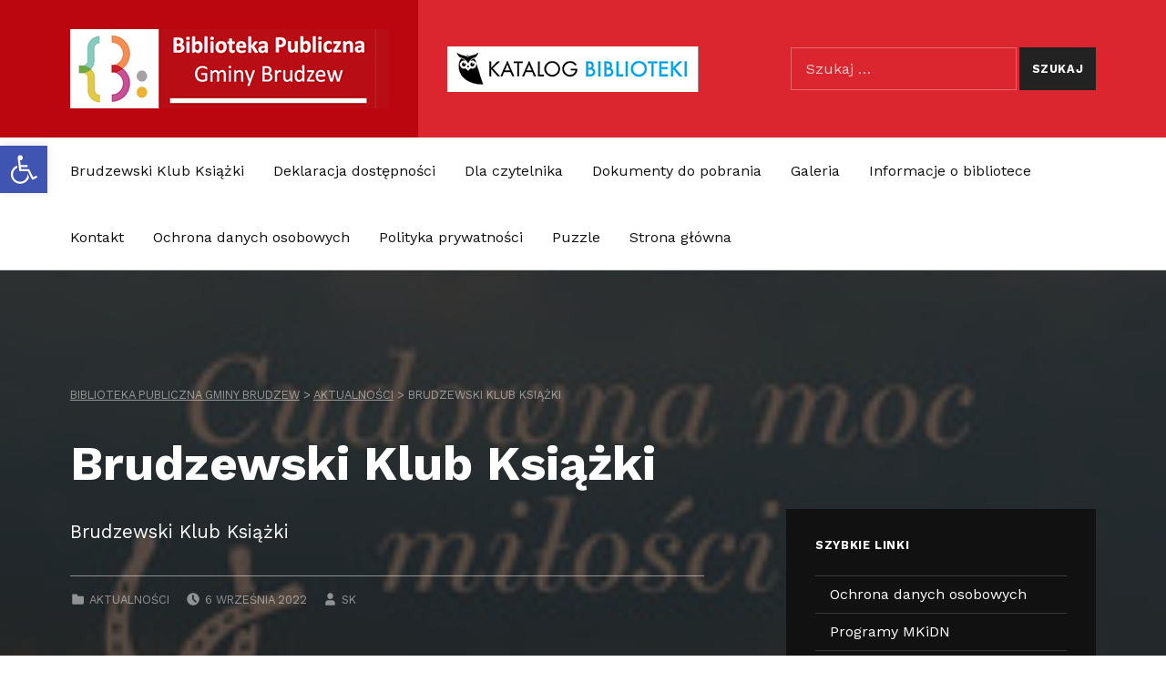

--- FILE ---
content_type: text/html; charset=UTF-8
request_url: https://biblioteka.brudzew.pl/brudzewski-klub-ksiazki-6/
body_size: 12625
content:
<!DOCTYPE html>
<html lang="pl-PL">


<head>
<!-- Global site tag (gtag.js) - Google Analytics -->
<script async src="https://www.googletagmanager.com/gtag/js?id=G-L6X6MLD7EC"></script>
<script>
  window.dataLayer = window.dataLayer || [];
  function gtag(){dataLayer.push(arguments);}
  gtag('js', new Date());

  gtag('config', 'G-L6X6MLD7EC');
</script>
<meta charset="UTF-8">
<title>Brudzewski Klub Książki &#8211; Biblioteka Publiczna Gminy Brudzew</title>
<meta name='robots' content='max-image-preview:large' />
	<style>img:is([sizes="auto" i], [sizes^="auto," i]) { contain-intrinsic-size: 3000px 1500px }</style>
	
<meta name="viewport" content="width=device-width, initial-scale=1">
<link rel="profile" href="https://gmpg.org/xfn/11">
<link rel='dns-prefetch' href='//fonts.googleapis.com' />
<link href='https://fonts.gstatic.com' crossorigin rel='preconnect' />
<link rel="alternate" type="application/rss+xml" title="Biblioteka Publiczna Gminy Brudzew &raquo; Kanał z wpisami" href="https://biblioteka.brudzew.pl/feed/" />
<script type="text/javascript">
/* <![CDATA[ */
window._wpemojiSettings = {"baseUrl":"https:\/\/s.w.org\/images\/core\/emoji\/15.0.3\/72x72\/","ext":".png","svgUrl":"https:\/\/s.w.org\/images\/core\/emoji\/15.0.3\/svg\/","svgExt":".svg","source":{"concatemoji":"https:\/\/biblioteka.brudzew.pl\/wp-includes\/js\/wp-emoji-release.min.js?ver=b3dbe091ce3c85387ae292a33ce6821e"}};
/*! This file is auto-generated */
!function(i,n){var o,s,e;function c(e){try{var t={supportTests:e,timestamp:(new Date).valueOf()};sessionStorage.setItem(o,JSON.stringify(t))}catch(e){}}function p(e,t,n){e.clearRect(0,0,e.canvas.width,e.canvas.height),e.fillText(t,0,0);var t=new Uint32Array(e.getImageData(0,0,e.canvas.width,e.canvas.height).data),r=(e.clearRect(0,0,e.canvas.width,e.canvas.height),e.fillText(n,0,0),new Uint32Array(e.getImageData(0,0,e.canvas.width,e.canvas.height).data));return t.every(function(e,t){return e===r[t]})}function u(e,t,n){switch(t){case"flag":return n(e,"\ud83c\udff3\ufe0f\u200d\u26a7\ufe0f","\ud83c\udff3\ufe0f\u200b\u26a7\ufe0f")?!1:!n(e,"\ud83c\uddfa\ud83c\uddf3","\ud83c\uddfa\u200b\ud83c\uddf3")&&!n(e,"\ud83c\udff4\udb40\udc67\udb40\udc62\udb40\udc65\udb40\udc6e\udb40\udc67\udb40\udc7f","\ud83c\udff4\u200b\udb40\udc67\u200b\udb40\udc62\u200b\udb40\udc65\u200b\udb40\udc6e\u200b\udb40\udc67\u200b\udb40\udc7f");case"emoji":return!n(e,"\ud83d\udc26\u200d\u2b1b","\ud83d\udc26\u200b\u2b1b")}return!1}function f(e,t,n){var r="undefined"!=typeof WorkerGlobalScope&&self instanceof WorkerGlobalScope?new OffscreenCanvas(300,150):i.createElement("canvas"),a=r.getContext("2d",{willReadFrequently:!0}),o=(a.textBaseline="top",a.font="600 32px Arial",{});return e.forEach(function(e){o[e]=t(a,e,n)}),o}function t(e){var t=i.createElement("script");t.src=e,t.defer=!0,i.head.appendChild(t)}"undefined"!=typeof Promise&&(o="wpEmojiSettingsSupports",s=["flag","emoji"],n.supports={everything:!0,everythingExceptFlag:!0},e=new Promise(function(e){i.addEventListener("DOMContentLoaded",e,{once:!0})}),new Promise(function(t){var n=function(){try{var e=JSON.parse(sessionStorage.getItem(o));if("object"==typeof e&&"number"==typeof e.timestamp&&(new Date).valueOf()<e.timestamp+604800&&"object"==typeof e.supportTests)return e.supportTests}catch(e){}return null}();if(!n){if("undefined"!=typeof Worker&&"undefined"!=typeof OffscreenCanvas&&"undefined"!=typeof URL&&URL.createObjectURL&&"undefined"!=typeof Blob)try{var e="postMessage("+f.toString()+"("+[JSON.stringify(s),u.toString(),p.toString()].join(",")+"));",r=new Blob([e],{type:"text/javascript"}),a=new Worker(URL.createObjectURL(r),{name:"wpTestEmojiSupports"});return void(a.onmessage=function(e){c(n=e.data),a.terminate(),t(n)})}catch(e){}c(n=f(s,u,p))}t(n)}).then(function(e){for(var t in e)n.supports[t]=e[t],n.supports.everything=n.supports.everything&&n.supports[t],"flag"!==t&&(n.supports.everythingExceptFlag=n.supports.everythingExceptFlag&&n.supports[t]);n.supports.everythingExceptFlag=n.supports.everythingExceptFlag&&!n.supports.flag,n.DOMReady=!1,n.readyCallback=function(){n.DOMReady=!0}}).then(function(){return e}).then(function(){var e;n.supports.everything||(n.readyCallback(),(e=n.source||{}).concatemoji?t(e.concatemoji):e.wpemoji&&e.twemoji&&(t(e.twemoji),t(e.wpemoji)))}))}((window,document),window._wpemojiSettings);
/* ]]> */
</script>
<link rel='stylesheet' id='cindy-google-fonts-css' href='https://fonts.googleapis.com/css?family=Work+Sans%3A300%2C400%2C700&#038;display=swap&#038;subset=latin-ext&#038;ver=v1.0.14' type='text/css' media='screen' />
<style id='wp-emoji-styles-inline-css' type='text/css'>

	img.wp-smiley, img.emoji {
		display: inline !important;
		border: none !important;
		box-shadow: none !important;
		height: 1em !important;
		width: 1em !important;
		margin: 0 0.07em !important;
		vertical-align: -0.1em !important;
		background: none !important;
		padding: 0 !important;
	}
</style>
<link rel='stylesheet' id='wp-block-library-css' href='https://biblioteka.brudzew.pl/wp-includes/css/dist/block-library/style.min.css?ver=b3dbe091ce3c85387ae292a33ce6821e' type='text/css' media='all' />
<style id='classic-theme-styles-inline-css' type='text/css'>
/*! This file is auto-generated */
.wp-block-button__link{color:#fff;background-color:#32373c;border-radius:9999px;box-shadow:none;text-decoration:none;padding:calc(.667em + 2px) calc(1.333em + 2px);font-size:1.125em}.wp-block-file__button{background:#32373c;color:#fff;text-decoration:none}
</style>
<style id='global-styles-inline-css' type='text/css'>
:root{--wp--preset--aspect-ratio--square: 1;--wp--preset--aspect-ratio--4-3: 4/3;--wp--preset--aspect-ratio--3-4: 3/4;--wp--preset--aspect-ratio--3-2: 3/2;--wp--preset--aspect-ratio--2-3: 2/3;--wp--preset--aspect-ratio--16-9: 16/9;--wp--preset--aspect-ratio--9-16: 9/16;--wp--preset--color--black: #000000;--wp--preset--color--cyan-bluish-gray: #abb8c3;--wp--preset--color--white: #ffffff;--wp--preset--color--pale-pink: #f78da7;--wp--preset--color--vivid-red: #cf2e2e;--wp--preset--color--luminous-vivid-orange: #ff6900;--wp--preset--color--luminous-vivid-amber: #fcb900;--wp--preset--color--light-green-cyan: #7bdcb5;--wp--preset--color--vivid-green-cyan: #00d084;--wp--preset--color--pale-cyan-blue: #8ed1fc;--wp--preset--color--vivid-cyan-blue: #0693e3;--wp--preset--color--vivid-purple: #9b51e0;--wp--preset--color--palette-2: #111111;--wp--preset--color--palette-1: #222222;--wp--preset--color--accent: #bb060f;--wp--preset--color--palette-3: #eeeeee;--wp--preset--color--palette-4: #f5f5f5;--wp--preset--color--palette-5: #ffffff;--wp--preset--gradient--vivid-cyan-blue-to-vivid-purple: linear-gradient(135deg,rgba(6,147,227,1) 0%,rgb(155,81,224) 100%);--wp--preset--gradient--light-green-cyan-to-vivid-green-cyan: linear-gradient(135deg,rgb(122,220,180) 0%,rgb(0,208,130) 100%);--wp--preset--gradient--luminous-vivid-amber-to-luminous-vivid-orange: linear-gradient(135deg,rgba(252,185,0,1) 0%,rgba(255,105,0,1) 100%);--wp--preset--gradient--luminous-vivid-orange-to-vivid-red: linear-gradient(135deg,rgba(255,105,0,1) 0%,rgb(207,46,46) 100%);--wp--preset--gradient--very-light-gray-to-cyan-bluish-gray: linear-gradient(135deg,rgb(238,238,238) 0%,rgb(169,184,195) 100%);--wp--preset--gradient--cool-to-warm-spectrum: linear-gradient(135deg,rgb(74,234,220) 0%,rgb(151,120,209) 20%,rgb(207,42,186) 40%,rgb(238,44,130) 60%,rgb(251,105,98) 80%,rgb(254,248,76) 100%);--wp--preset--gradient--blush-light-purple: linear-gradient(135deg,rgb(255,206,236) 0%,rgb(152,150,240) 100%);--wp--preset--gradient--blush-bordeaux: linear-gradient(135deg,rgb(254,205,165) 0%,rgb(254,45,45) 50%,rgb(107,0,62) 100%);--wp--preset--gradient--luminous-dusk: linear-gradient(135deg,rgb(255,203,112) 0%,rgb(199,81,192) 50%,rgb(65,88,208) 100%);--wp--preset--gradient--pale-ocean: linear-gradient(135deg,rgb(255,245,203) 0%,rgb(182,227,212) 50%,rgb(51,167,181) 100%);--wp--preset--gradient--electric-grass: linear-gradient(135deg,rgb(202,248,128) 0%,rgb(113,206,126) 100%);--wp--preset--gradient--midnight: linear-gradient(135deg,rgb(2,3,129) 0%,rgb(40,116,252) 100%);--wp--preset--font-size--small: 13px;--wp--preset--font-size--medium: 20px;--wp--preset--font-size--large: 20px;--wp--preset--font-size--x-large: 42px;--wp--preset--font-size--extra-small: 10px;--wp--preset--font-size--normal: 16px;--wp--preset--font-size--extra-large: 26px;--wp--preset--font-size--huge: 68px;--wp--preset--spacing--20: 0.44rem;--wp--preset--spacing--30: 0.67rem;--wp--preset--spacing--40: 1rem;--wp--preset--spacing--50: 1.5rem;--wp--preset--spacing--60: 2.25rem;--wp--preset--spacing--70: 3.38rem;--wp--preset--spacing--80: 5.06rem;--wp--preset--shadow--natural: 6px 6px 9px rgba(0, 0, 0, 0.2);--wp--preset--shadow--deep: 12px 12px 50px rgba(0, 0, 0, 0.4);--wp--preset--shadow--sharp: 6px 6px 0px rgba(0, 0, 0, 0.2);--wp--preset--shadow--outlined: 6px 6px 0px -3px rgba(255, 255, 255, 1), 6px 6px rgba(0, 0, 0, 1);--wp--preset--shadow--crisp: 6px 6px 0px rgba(0, 0, 0, 1);}:where(.is-layout-flex){gap: 0.5em;}:where(.is-layout-grid){gap: 0.5em;}body .is-layout-flex{display: flex;}.is-layout-flex{flex-wrap: wrap;align-items: center;}.is-layout-flex > :is(*, div){margin: 0;}body .is-layout-grid{display: grid;}.is-layout-grid > :is(*, div){margin: 0;}:where(.wp-block-columns.is-layout-flex){gap: 2em;}:where(.wp-block-columns.is-layout-grid){gap: 2em;}:where(.wp-block-post-template.is-layout-flex){gap: 1.25em;}:where(.wp-block-post-template.is-layout-grid){gap: 1.25em;}.has-black-color{color: var(--wp--preset--color--black) !important;}.has-cyan-bluish-gray-color{color: var(--wp--preset--color--cyan-bluish-gray) !important;}.has-white-color{color: var(--wp--preset--color--white) !important;}.has-pale-pink-color{color: var(--wp--preset--color--pale-pink) !important;}.has-vivid-red-color{color: var(--wp--preset--color--vivid-red) !important;}.has-luminous-vivid-orange-color{color: var(--wp--preset--color--luminous-vivid-orange) !important;}.has-luminous-vivid-amber-color{color: var(--wp--preset--color--luminous-vivid-amber) !important;}.has-light-green-cyan-color{color: var(--wp--preset--color--light-green-cyan) !important;}.has-vivid-green-cyan-color{color: var(--wp--preset--color--vivid-green-cyan) !important;}.has-pale-cyan-blue-color{color: var(--wp--preset--color--pale-cyan-blue) !important;}.has-vivid-cyan-blue-color{color: var(--wp--preset--color--vivid-cyan-blue) !important;}.has-vivid-purple-color{color: var(--wp--preset--color--vivid-purple) !important;}.has-black-background-color{background-color: var(--wp--preset--color--black) !important;}.has-cyan-bluish-gray-background-color{background-color: var(--wp--preset--color--cyan-bluish-gray) !important;}.has-white-background-color{background-color: var(--wp--preset--color--white) !important;}.has-pale-pink-background-color{background-color: var(--wp--preset--color--pale-pink) !important;}.has-vivid-red-background-color{background-color: var(--wp--preset--color--vivid-red) !important;}.has-luminous-vivid-orange-background-color{background-color: var(--wp--preset--color--luminous-vivid-orange) !important;}.has-luminous-vivid-amber-background-color{background-color: var(--wp--preset--color--luminous-vivid-amber) !important;}.has-light-green-cyan-background-color{background-color: var(--wp--preset--color--light-green-cyan) !important;}.has-vivid-green-cyan-background-color{background-color: var(--wp--preset--color--vivid-green-cyan) !important;}.has-pale-cyan-blue-background-color{background-color: var(--wp--preset--color--pale-cyan-blue) !important;}.has-vivid-cyan-blue-background-color{background-color: var(--wp--preset--color--vivid-cyan-blue) !important;}.has-vivid-purple-background-color{background-color: var(--wp--preset--color--vivid-purple) !important;}.has-black-border-color{border-color: var(--wp--preset--color--black) !important;}.has-cyan-bluish-gray-border-color{border-color: var(--wp--preset--color--cyan-bluish-gray) !important;}.has-white-border-color{border-color: var(--wp--preset--color--white) !important;}.has-pale-pink-border-color{border-color: var(--wp--preset--color--pale-pink) !important;}.has-vivid-red-border-color{border-color: var(--wp--preset--color--vivid-red) !important;}.has-luminous-vivid-orange-border-color{border-color: var(--wp--preset--color--luminous-vivid-orange) !important;}.has-luminous-vivid-amber-border-color{border-color: var(--wp--preset--color--luminous-vivid-amber) !important;}.has-light-green-cyan-border-color{border-color: var(--wp--preset--color--light-green-cyan) !important;}.has-vivid-green-cyan-border-color{border-color: var(--wp--preset--color--vivid-green-cyan) !important;}.has-pale-cyan-blue-border-color{border-color: var(--wp--preset--color--pale-cyan-blue) !important;}.has-vivid-cyan-blue-border-color{border-color: var(--wp--preset--color--vivid-cyan-blue) !important;}.has-vivid-purple-border-color{border-color: var(--wp--preset--color--vivid-purple) !important;}.has-vivid-cyan-blue-to-vivid-purple-gradient-background{background: var(--wp--preset--gradient--vivid-cyan-blue-to-vivid-purple) !important;}.has-light-green-cyan-to-vivid-green-cyan-gradient-background{background: var(--wp--preset--gradient--light-green-cyan-to-vivid-green-cyan) !important;}.has-luminous-vivid-amber-to-luminous-vivid-orange-gradient-background{background: var(--wp--preset--gradient--luminous-vivid-amber-to-luminous-vivid-orange) !important;}.has-luminous-vivid-orange-to-vivid-red-gradient-background{background: var(--wp--preset--gradient--luminous-vivid-orange-to-vivid-red) !important;}.has-very-light-gray-to-cyan-bluish-gray-gradient-background{background: var(--wp--preset--gradient--very-light-gray-to-cyan-bluish-gray) !important;}.has-cool-to-warm-spectrum-gradient-background{background: var(--wp--preset--gradient--cool-to-warm-spectrum) !important;}.has-blush-light-purple-gradient-background{background: var(--wp--preset--gradient--blush-light-purple) !important;}.has-blush-bordeaux-gradient-background{background: var(--wp--preset--gradient--blush-bordeaux) !important;}.has-luminous-dusk-gradient-background{background: var(--wp--preset--gradient--luminous-dusk) !important;}.has-pale-ocean-gradient-background{background: var(--wp--preset--gradient--pale-ocean) !important;}.has-electric-grass-gradient-background{background: var(--wp--preset--gradient--electric-grass) !important;}.has-midnight-gradient-background{background: var(--wp--preset--gradient--midnight) !important;}.has-small-font-size{font-size: var(--wp--preset--font-size--small) !important;}.has-medium-font-size{font-size: var(--wp--preset--font-size--medium) !important;}.has-large-font-size{font-size: var(--wp--preset--font-size--large) !important;}.has-x-large-font-size{font-size: var(--wp--preset--font-size--x-large) !important;}
:where(.wp-block-post-template.is-layout-flex){gap: 1.25em;}:where(.wp-block-post-template.is-layout-grid){gap: 1.25em;}
:where(.wp-block-columns.is-layout-flex){gap: 2em;}:where(.wp-block-columns.is-layout-grid){gap: 2em;}
:root :where(.wp-block-pullquote){font-size: 1.5em;line-height: 1.6;}
</style>
<link rel='stylesheet' id='slick-css' href='https://biblioteka.brudzew.pl/wp-content/themes/cindy-child/css/slick.min.css?ver=1.0' type='text/css' media='all' />
<link rel='stylesheet' id='slick2-css' href='https://biblioteka.brudzew.pl/wp-content/themes/cindy-child/css/slick-theme.min.css?ver=1.0' type='text/css' media='all' />
<link rel='stylesheet' id='pojo-a11y-css' href='https://biblioteka.brudzew.pl/wp-content/plugins/pojo-accessibility/assets/css/style.min.css?ver=1.0.0' type='text/css' media='all' />
<link rel='stylesheet' id='cindy-global-css' href='https://biblioteka.brudzew.pl/wp-content/themes/cindy/assets/css/global.css?ver=v1.0.14' type='text/css' media='screen' />
<style id='cindy-inline-css' type='text/css'>
/* START CSS variables */
:root { 
--custom_logo_height: 200px;
}
/* END CSS variables */
:root {--color_category_konkursy: #dd3333; --color_category_organizacja: #1e73be;} 
.has-category-konkursy-color,.has-category-38-color{color: var(--color_category_konkursy);} .has-category-konkursy-background-color,.has-category-38-background-color{background-color: var(--color_category_konkursy);} .has-category-konkursy-border-color,.has-category-38-border-color,.posts .category-konkursy,.category-38 .page-header,.cat-item-38{border-color: var(--color_category_konkursy);}
.sidebar .menu .category-38::before,.sidebar .menu .category-38 > a::before,.sidebar .widget_categories .cat-item-38::before,.sidebar .widget_categories .cat-item-38 > a::before{border-color: var(--color_category_konkursy) !important;}
.has-category-organizacja-color,.has-category-39-color{color: var(--color_category_organizacja);} .has-category-organizacja-background-color,.has-category-39-background-color{background-color: var(--color_category_organizacja);} .has-category-organizacja-border-color,.has-category-39-border-color,.posts .category-organizacja,.category-39 .page-header,.cat-item-39{border-color: var(--color_category_organizacja);}
.sidebar .menu .category-39::before,.sidebar .menu .category-39 > a::before,.sidebar .widget_categories .cat-item-39::before,.sidebar .widget_categories .cat-item-39 > a::before{border-color: var(--color_category_organizacja) !important;}
</style>
<link rel='stylesheet' id='cindy-stylesheet-css' href='https://biblioteka.brudzew.pl/wp-content/themes/cindy-child/style.css?ver=1.0.0' type='text/css' media='all' />
<script type="text/javascript" src="https://biblioteka.brudzew.pl/wp-includes/js/jquery/jquery.min.js?ver=3.7.1" id="jquery-core-js"></script>
<script type="text/javascript" src="https://biblioteka.brudzew.pl/wp-includes/js/jquery/jquery-migrate.min.js?ver=3.4.1" id="jquery-migrate-js"></script>
<script type="text/javascript" id="a11y-menu-js-extra">
/* <![CDATA[ */
var a11yMenuConfig = {"mode":["esc","button"],"menu_selector":".toggle-sub-menus","button_attributes":{"class":"button-toggle-sub-menu","aria-label":{"collapse":"Collapse child menu","expand":"Expand child menu"}}};
/* ]]> */
</script>
<script type="text/javascript" src="https://biblioteka.brudzew.pl/wp-content/themes/cindy/vendor/a11y-menu/a11y-menu.dist.min.js?ver=v1.0.14" id="a11y-menu-js"></script>
<link rel="https://api.w.org/" href="https://biblioteka.brudzew.pl/wp-json/" /><link rel="alternate" title="JSON" type="application/json" href="https://biblioteka.brudzew.pl/wp-json/wp/v2/posts/2990" /><link rel="canonical" href="https://biblioteka.brudzew.pl/brudzewski-klub-ksiazki-6/" />
<link rel="alternate" title="oEmbed (JSON)" type="application/json+oembed" href="https://biblioteka.brudzew.pl/wp-json/oembed/1.0/embed?url=https%3A%2F%2Fbiblioteka.brudzew.pl%2Fbrudzewski-klub-ksiazki-6%2F" />
<link rel="alternate" title="oEmbed (XML)" type="text/xml+oembed" href="https://biblioteka.brudzew.pl/wp-json/oembed/1.0/embed?url=https%3A%2F%2Fbiblioteka.brudzew.pl%2Fbrudzewski-klub-ksiazki-6%2F&#038;format=xml" />
<link rel="preload" id="cindy-content-preload" href="https://biblioteka.brudzew.pl/wp-content/themes/cindy/assets/css/content.css?ver=v1.0.14" as="style">
<link rel="preload" id="cindy-blocks-preload" href="https://biblioteka.brudzew.pl/wp-content/themes/cindy/assets/css/blocks.css?ver=v1.0.14" as="style">
<link rel="preload" id="cindy-widgets-preload" href="https://biblioteka.brudzew.pl/wp-content/themes/cindy/assets/css/widgets.css?ver=v1.0.14" as="style">
<style type="text/css">
#pojo-a11y-toolbar .pojo-a11y-toolbar-toggle a{ background-color: #4054b2;	color: #ffffff;}
#pojo-a11y-toolbar .pojo-a11y-toolbar-overlay, #pojo-a11y-toolbar .pojo-a11y-toolbar-overlay ul.pojo-a11y-toolbar-items.pojo-a11y-links{ border-color: #4054b2;}
body.pojo-a11y-focusable a:focus{ outline-style: solid !important;	outline-width: 1px !important;	outline-color: #FF0000 !important;}
#pojo-a11y-toolbar{ top: 160px !important;}
#pojo-a11y-toolbar .pojo-a11y-toolbar-overlay{ background-color: #ffffff;}
#pojo-a11y-toolbar .pojo-a11y-toolbar-overlay ul.pojo-a11y-toolbar-items li.pojo-a11y-toolbar-item a, #pojo-a11y-toolbar .pojo-a11y-toolbar-overlay p.pojo-a11y-toolbar-title{ color: #333333;}
#pojo-a11y-toolbar .pojo-a11y-toolbar-overlay ul.pojo-a11y-toolbar-items li.pojo-a11y-toolbar-item a.active{ background-color: #4054b2;	color: #ffffff;}
@media (max-width: 767px) { #pojo-a11y-toolbar { top: 50px !important; } }</style>
</head>


<body data-rsssl=1 class="group-blog has-navigation-mobile has-post-thumbnail has-primary-title has-widgets-in-sidebar is-singular no-js post-template-default postid-2990 single single-format-standard single-post wp-embed-responsive">

<a name="top"></a>


<nav aria-label="Przejdź do linków" class="menu-skip-links">
	<ul>
		<li><a class="skip-link screen-reader-text" href="#site-navigation">Przejdź do głównej nawigacji</a></li><li><a class="skip-link screen-reader-text" href="#content">Przejdź do głównej treści strony</a></li><li><a class="skip-link screen-reader-text" href="#colophon">Przejdź do stopki</a></li><li><a class="skip-link screen-reader-text" href="#sidebar">Przejdź do panelu bocznego</a></li>	</ul>
</nav>
<div id="page" class="site">


<header id="masthead" class="site-header">
<div class="site-header-section">
<div class="site-header-content">
<div class="site-branding">
    <a href="https://biblioteka.brudzew.pl">
        <img src="https://biblioteka.brudzew.pl/wp-content/themes/cindy-child/img/logo.png" title="Logo Biblioteka Publiczna Gminy Brudzew" alt="Logo Biblioteka Publiczna Gminy Brudzew">
    </a>
    <div class="site-branding-text">
    </div>
</div><link rel='stylesheet' id='cindy-widgets-css' href='https://biblioteka.brudzew.pl/wp-content/themes/cindy/assets/css/widgets.css?ver=v1.0.14' type='text/css' media='screen' />

<aside id="header-widgets" class="widget-area header-widgets" aria-label="Header content">
	<section id="custom_html-3" class="widget_text widget widget_custom_html"><h2 class="widget-title">Banner księgozbiory</h2><div class="textwidget custom-html-widget"><a href="https://brudzew-bpg.sowa.pl/" target="_blank" title="Biblioteka Publiczna Gminy Brudzew Katalog księgozbioru">
	<img class="has-middle-vertical-align" src="https://biblioteka.brudzew.pl/wp-content/themes/cindy-child/img/katalog-biblioteki.png" alt="Biblioteka Publiczna Gminy Brudzew Katalog księgozbioru" title="Biblioteka Publiczna Gminy Brudzew Katalog księgozbioru" />
</a></div></section><section id="search-3" class="widget widget_search"><h2 class="widget-title">Wyszukaj w witrynie</h2><form role="search" method="get" class="search-form" action="https://biblioteka.brudzew.pl/">
				<label>
					<span class="screen-reader-text">Szukaj:</span>
					<input type="search" class="search-field" placeholder="Szukaj &hellip;" value="" name="s" />
				</label>
				<input type="submit" class="search-submit" value="Szukaj" />
			</form></section></aside>


</div><!-- /.site-header-content -->
</div><!-- /.site-header-section -->
<div class="site-header-section main-navigation-section">
	<div class="site-header-content main-navigation-content">

		<nav
			id="site-navigation"
			class="main-navigation"
			aria-label="Main menu"
						>

							<button
					id="menu-toggle"
					class="menu-toggle"
					aria-controls="menu-primary"
					aria-expanded="false"
										>Menu</button>
							<div id="site-navigation-container" class="main-navigation-container">
				<div class="menu"><ul id="menu-primary" class="menu-primary toggle-sub-menus menu-fallback"><li class="page_item menu-item page-item-3662"><a href="https://biblioteka.brudzew.pl/brudzewski-klub-ksiazki/">Brudzewski Klub Książki</a></li>
<li class="page_item menu-item page-item-801"><a href="https://biblioteka.brudzew.pl/deklaracja-dostepnosci/">Deklaracja dostępności</a></li>
<li class="page_item menu-item page-item-638"><a href="https://biblioteka.brudzew.pl/dla-czytelnika/">Dla czytelnika</a></li>
<li class="page_item menu-item page-item-166"><a href="https://biblioteka.brudzew.pl/pliki-do-pobrania/">Dokumenty do pobrania</a></li>
<li class="page_item menu-item page-item-712"><a href="https://biblioteka.brudzew.pl/galeria-zdjec/">Galeria</a></li>
<li class="page_item menu-item page-item-667"><a href="https://biblioteka.brudzew.pl/informacje-o-bibliotece/">Informacje o bibliotece</a></li>
<li class="page_item menu-item page-item-142"><a href="https://biblioteka.brudzew.pl/kontakt/">Kontakt</a></li>
<li class="page_item menu-item page-item-671"><a href="https://biblioteka.brudzew.pl/ochrona-danych-osobowych/">Ochrona danych osobowych</a></li>
<li class="page_item menu-item page-item-3"><a href="https://biblioteka.brudzew.pl/polityka-prywatnosci/">Polityka prywatności</a></li>
<li class="page_item menu-item page-item-746"><a href="https://biblioteka.brudzew.pl/puzzle-page/">Puzzle</a></li>
<li class="page_item menu-item page-item-707"><a href="https://biblioteka.brudzew.pl/strona-glowna/">Strona główna</a></li>
<li class="menu-toggle-skip-link-container"><a href="#menu-toggle" class="menu-toggle-skip-link">Przejdź do przycisku nawigacji</a></li></ul></div>
			</div>

		</nav>

	</div>
</div>

</header><!-- /#masthead.site-header -->






<link rel='stylesheet' id='cindy-content-css' href='https://biblioteka.brudzew.pl/wp-content/themes/cindy/assets/css/content.css?ver=v1.0.14' type='text/css' media='screen' />
<link rel='stylesheet' id='cindy-blocks-css' href='https://biblioteka.brudzew.pl/wp-content/themes/cindy/assets/css/blocks.css?ver=v1.0.14' type='text/css' media='screen' />


<div id="content" class="site-content">
	<div class="content-area">
		<main id="main" class="site-main">



<article id="post-2990" class="post-2990 post type-post status-publish format-standard has-post-thumbnail hentry category-aktualnosci entry entry-type-post">

	
<header class="entry-header page-header">
	<div class="page-header-content">
		<div class="page-media"><figure class="post-thumbnail"><img width="219" height="350" src="https://biblioteka.brudzew.pl/wp-content/uploads/2022/09/305562592_3121396111455690_2028530355486085034_n.jpg" class="attachment-cindy-intro size-cindy-intro wp-post-image" alt="okładka książki" title="Brudzewski Klub Książki" decoding="async" fetchpriority="high" /></figure></div>
<div class="breadcrumbs-container">
	<nav class="breadcrumbs" aria-label="Breadcrumbs navigation">
		<!-- Breadcrumb NavXT 7.4.1 -->
<span property="itemListElement" typeof="ListItem"><a property="item" typeof="WebPage" title="Przejdź do Biblioteka Publiczna Gminy Brudzew." href="https://biblioteka.brudzew.pl" class="home" ><span property="name">Biblioteka Publiczna Gminy Brudzew</span></a><meta property="position" content="1"></span> &gt; <span property="itemListElement" typeof="ListItem"><a property="item" typeof="WebPage" title="Go to the Aktualności Kategoria archives." href="https://biblioteka.brudzew.pl/category/aktualnosci/" class="taxonomy category" ><span property="name">Aktualności</span></a><meta property="position" content="2"></span> &gt; <span property="itemListElement" typeof="ListItem"><span property="name" class="post post-post current-item">Brudzewski Klub Książki</span><meta property="url" content="https://biblioteka.brudzew.pl/brudzewski-klub-ksiazki-6/"><meta property="position" content="3"></span>	</nav>
</div>

		<div class="entry-header-text page-header-text">
			<h1 class="entry-title page-title">Brudzewski Klub Książki</h1>
			<div class="entry-summary page-summary">
Brudzewski Klub Książki
</div>
<div class="entry-meta page-meta">
<span class="entry-meta-item cat-links">
	<svg class="svg-icon" width="1em" aria-hidden="true" version="1.1" xmlns="http://www.w3.org/2000/svg" viewBox="0 0 16 16"><path d="M13,5H8L7.3,3.6C7.1,3.2,6.8,3,6.4,3H3C2.5,3,2,3.5,2,4v2v6c0,0.6,0.5,1,1,1h10c0.6,0,1-0.4,1-1V6C14,5.4,13.6,5,13,5z"/></svg>

	<span class="entry-meta-description">Categorized in:</span>
	<a href="https://biblioteka.brudzew.pl/category/aktualnosci/" rel="category tag">Aktualności</a></span>

<span class="entry-meta-item entry-date posted-on">
	<svg class="svg-icon" width="1em" aria-hidden="true" version="1.1" xmlns="http://www.w3.org/2000/svg" viewBox="0 0 16 16"><path d="M8,2C4.7,2,2,4.7,2,8s2.7,6,6,6s6-2.7,6-6S11.3,2,8,2z M10.5,11.5L7.2,8.3V4h1.5v3.7l2.8,2.8L10.5,11.5z"/></svg>

	<span class="entry-meta-description label-published">Napisany dnia:</span>
	<a href="https://biblioteka.brudzew.pl/brudzewski-klub-ksiazki-6/" rel="bookmark">
		<time datetime="2022-09-06T17:30:23+02:00" class="published" title="Napisany dnia: 6 września 2022">6 września 2022</time>
	</a>

	<span class="entry-meta-description label-updated">Last updated on:</span>
	<time class="updated" datetime="2022-09-06T17:30:24+02:00" title="Last updated on: 6 września 2022">6 września 2022</time>

</span>

<span class="entry-meta-item byline author vcard">
	<svg class="svg-icon" width="1em" aria-hidden="true" version="1.1" xmlns="http://www.w3.org/2000/svg" viewBox="0 0 16 16"><path d="M8,8c1.7,0,3-1.3,3-3S9.7,2,8,2S5,3.3,5,5S6.3,8,8,8z M10,9H6c-1.7,0-3,1.3-3,3v2h10v-2C13,10.3,11.7,9,10,9z"/></svg>

	<span class="entry-meta-description">Written by:</span>
	<a href="https://biblioteka.brudzew.pl/author/sylwia/" class="url fn n" rel="author">SK</a>
</span>
</div>
		</div>
			</div>
</header>

	<div class="entry-content entry-content-singular">
<p>Po wakacyjnej przerwie Brudzewski Klub Ksiązki powraca.</p>



<p>W miniony poniedziałek odbyło się spotkanie Brudzewskiego Klubu Książki, na którym rozmawiałyśmy o książce Edyty Świętek pt. &#8222;Przenikanie&#8221;.</p>



<p>Na kolejny miesiąc do czytania wybrana została najnowsza powieść Kristin Hannah &#8222;Cudowna moc miłości&#8221;. </p>



<p>Wszystkich zainteresowanych zapraszamy na kolejne spotkanie 03.10.2022r. godz. 16:30</p>



<figure class="wp-block-image size-large"><img decoding="async" width="219" height="350" src="https://biblioteka.brudzew.pl/wp-content/uploads/2022/09/305562592_3121396111455690_2028530355486085034_n.jpg" alt="" class="wp-image-2991"/></figure>
</div>

	
<footer class="entry-meta"></footer>
<a class="skip-link screen-reader-text" href="#site-navigation">Przejdź wstecz do głównej nawigacji</a>
</article>


	<nav class="navigation post-navigation" aria-label="Wpisy">
		<h2 class="screen-reader-text">Nawigacja wpisu</h2>
		<div class="nav-links"><div class="nav-previous"><a href="https://biblioteka.brudzew.pl/zgrana-biblioteka/" rel="prev"><span class="label">Poprzedni Wpis</span> <span class="title">Zgrana biblioteka</span></a></div><div class="nav-next"><a href="https://biblioteka.brudzew.pl/spotkanie-z-pisarka-edyta-swietek/" rel="next"><span class="label">Następny Wpis</span> <span class="title">Spotkanie z pisarką Edytą Świętek</span></a></div></div>
	</nav>


		</main><!-- /#main.site-main -->
<aside id="sidebar" class="widget-area sidebar" aria-label="Sidebar, a secondary content">
    <section id="nav_menu-1" class="widget widget_nav_menu"><h2 class="widget-title">Szybkie linki</h2><nav class="menu-menu-boczne-container" aria-label="Szybkie linki"><ul id="menu-menu-boczne" class="menu"><li id="menu-item-732" class="menu-item menu-item-type-post_type menu-item-object-page menu-item-732"><a href="https://biblioteka.brudzew.pl/ochrona-danych-osobowych/">Ochrona danych osobowych</a></li>
<li id="menu-item-1068" class="menu-item menu-item-type-taxonomy menu-item-object-category menu-item-1068 category-41"><a href="https://biblioteka.brudzew.pl/category/programy-mkidn/">Programy MKiDN</a></li>
<li id="menu-item-3996" class="menu-item menu-item-type-post_type menu-item-object-page menu-item-3996"><a href="https://biblioteka.brudzew.pl/galeria-zdjec/">Galeria</a></li>
<li id="menu-item-736" class="menu-item menu-item-type-taxonomy menu-item-object-category menu-item-736 category-38 has-category-38-border-color"><a href="https://biblioteka.brudzew.pl/category/konkursy/">Konkursy</a></li>
<li id="menu-item-1083" class="menu-item menu-item-type-post_type menu-item-object-page menu-item-1083"><a href="https://biblioteka.brudzew.pl/puzzle-page/">Puzzle</a></li>
<li id="menu-item-3664" class="menu-item menu-item-type-post_type menu-item-object-page menu-item-3664"><a href="https://biblioteka.brudzew.pl/brudzewski-klub-ksiazki/">Brudzewski Klub Książki</a></li>
</ul></nav></section>
            <section id="banners">
                            <article>
                    <a href="https://biblioteka.brudzew.pl/regulamin-korzystania-ze-zbiorow-biblioteki/" title="Regulamin">
                        <!-- Przykład lokalizacji tekstu ALT: esc_attr__() zamiast echowania gołego tekstu -->
                        <img
                            src="https://biblioteka.brudzew.pl/wp-content/uploads/2024/08/nmn-e1723016501561.png"
                            alt="Logo - Regulamin"
                        >
                    </a>
                </article>
                            <article>
                    <a href="https://brudzew-bpg.sowa.pl/" title="Katalog biblioteki">
                        <!-- Przykład lokalizacji tekstu ALT: esc_attr__() zamiast echowania gołego tekstu -->
                        <img
                            src="https://biblioteka.brudzew.pl/wp-content/uploads/2022/02/kat.jpg"
                            alt="Logo - Katalog biblioteki"
                        >
                    </a>
                </article>
                            <article>
                    <a href="https://mobi.sowa.pl/" title="Aplikacja SOWA MOBI">
                        <!-- Przykład lokalizacji tekstu ALT: esc_attr__() zamiast echowania gołego tekstu -->
                        <img
                            src="https://biblioteka.brudzew.pl/wp-content/uploads/2024/09/baner-sowa-mobi-1.jpg"
                            alt="Logo - Aplikacja SOWA MOBI"
                        >
                    </a>
                </article>
                            <article>
                    <a href="https://biblioteka.brudzew.pl/kontakt/#godziny-otwarcia" title="Godziny otwarcia">
                        <!-- Przykład lokalizacji tekstu ALT: esc_attr__() zamiast echowania gołego tekstu -->
                        <img
                            src="https://biblioteka.brudzew.pl/wp-content/uploads/2023/11/Brudzewski-Klub-Ksiazki-2.jpg"
                            alt="Logo - Godziny otwarcia"
                        >
                    </a>
                </article>
                            <article>
                    <a href="https://www.brudzew-bpg.sowa.pl/sowacgi.php?KatID=0&#038;typ=repl&#038;plnk=q__audiobooki&#038;sort=bytitle&#038;view=1" title="Audiobooki">
                        <!-- Przykład lokalizacji tekstu ALT: esc_attr__() zamiast echowania gołego tekstu -->
                        <img
                            src="https://biblioteka.brudzew.pl/wp-content/uploads/2023/11/Brudzewski-Klub-Ksiazki-3.jpg"
                            alt="Logo - Audiobooki"
                        >
                    </a>
                </article>
                            <article>
                    <a href="https://www.brudzew-bpg.sowa.pl/index.php?KatID=0&#038;typ=repl&#038;plnk=q__%2A&#038;fgenre=Gry+planszowe&#038;sort=byscore&#038;a=s" title="Gry planszowe">
                        <!-- Przykład lokalizacji tekstu ALT: esc_attr__() zamiast echowania gołego tekstu -->
                        <img
                            src="https://biblioteka.brudzew.pl/wp-content/uploads/2023/11/Brudzewski-Klub-Ksiazki-4.jpg"
                            alt="Logo - Gry planszowe"
                        >
                    </a>
                </article>
                            <article>
                    <a href="https://w.bibliotece.pl/w/tureckim" title="Biblioteki w powiecie tureckim">
                        <!-- Przykład lokalizacji tekstu ALT: esc_attr__() zamiast echowania gołego tekstu -->
                        <img
                            src="https://biblioteka.brudzew.pl/wp-content/uploads/2023/11/Brudzewski-Klub-Ksiazki-5.jpg"
                            alt="Logo - Biblioteki w powiecie tureckim"
                        >
                    </a>
                </article>
                            <article>
                    <a href="https://biblioteka.brudzew.pl/brudzewski-klub-ksiazki/" title="Brudzewski Klub książki">
                        <!-- Przykład lokalizacji tekstu ALT: esc_attr__() zamiast echowania gołego tekstu -->
                        <img
                            src="https://biblioteka.brudzew.pl/wp-content/uploads/2023/11/Brudzewski-Klub-Ksiazki-1.jpg"
                            alt="Logo - Brudzewski Klub książki"
                        >
                    </a>
                </article>
                            <article>
                    <a href="https://www.legimi.pl/wbppoznan/" title="Wojewódzka Biblioteka Publiczna i Centrum Animacji Kultury w Poznaniu">
                        <!-- Przykład lokalizacji tekstu ALT: esc_attr__() zamiast echowania gołego tekstu -->
                        <img
                            src="https://biblioteka.brudzew.pl/wp-content/uploads/2020/11/legimi.png"
                            alt="Logo - Wojewódzka Biblioteka Publiczna i Centrum Animacji Kultury w Poznaniu"
                        >
                    </a>
                </article>
                            <article>
                    <a href="https://wolnelektury.pl/" title="Wolne Lektury">
                        <!-- Przykład lokalizacji tekstu ALT: esc_attr__() zamiast echowania gołego tekstu -->
                        <img
                            src="https://biblioteka.brudzew.pl/wp-content/uploads/2020/11/wolne-lektury.png"
                            alt="Logo - Wolne Lektury"
                        >
                    </a>
                </article>
                            <article>
                    <a href="https://academica.edu.pl/" title="Academica">
                        <!-- Przykład lokalizacji tekstu ALT: esc_attr__() zamiast echowania gołego tekstu -->
                        <img
                            src="https://biblioteka.brudzew.pl/wp-content/uploads/2021/07/Bez-tytulu1.png"
                            alt="Logo - Academica"
                        >
                    </a>
                </article>
                            <article>
                    <a href="http://www.bibliotekapowiatowa.turek.pl/" title="Powiatowa Biblioteka Publiczna w Turku">
                        <!-- Przykład lokalizacji tekstu ALT: esc_attr__() zamiast echowania gołego tekstu -->
                        <img
                            src="https://biblioteka.brudzew.pl/wp-content/uploads/2020/11/biblioteka-turek.jpg"
                            alt="Logo - Powiatowa Biblioteka Publiczna w Turku"
                        >
                    </a>
                </article>
                            <article>
                    <a href="https://biblioteka.brudzew.pl/eko-biblioteka/" title="EKO biblioteka, czyli animacja czytelnictwa po brudzewsku">
                        <!-- Przykład lokalizacji tekstu ALT: esc_attr__() zamiast echowania gołego tekstu -->
                        <img
                            src="https://biblioteka.brudzew.pl/wp-content/uploads/2021/07/baner-na-strone.jpg"
                            alt="Logo - EKO biblioteka, czyli animacja czytelnictwa po brudzewsku"
                        >
                    </a>
                </article>
                            <article>
                    <a href="https://biblioteka.brudzew.pl/puzzle-page/" title="Układanie puzzli on-line">
                        <!-- Przykład lokalizacji tekstu ALT: esc_attr__() zamiast echowania gołego tekstu -->
                        <img
                            src="https://biblioteka.brudzew.pl/wp-content/uploads/2021/01/puzzle-z-logo.png"
                            alt="Logo - Układanie puzzli on-line"
                        >
                    </a>
                </article>
                            <article>
                    <a href="https://brudzew.bip.net.pl/kategorie/96-biblioteka-publiczna-gminy-brudzew/artykuly/502-biblioteka-publiczna-gminy-brudzew-w-brudzewie?lang=PL" title="Biuletyn Informacji Publicznej Urząd Gminy Brudzew">
                        <!-- Przykład lokalizacji tekstu ALT: esc_attr__() zamiast echowania gołego tekstu -->
                        <img
                            src="https://biblioteka.brudzew.pl/wp-content/uploads/2020/11/bip.png"
                            alt="Logo - Biuletyn Informacji Publicznej Urząd Gminy Brudzew"
                        >
                    </a>
                </article>
                            <article>
                    <a href="https://www.brudzew.pl/" title="Gmina Brudzew">
                        <!-- Przykład lokalizacji tekstu ALT: esc_attr__() zamiast echowania gołego tekstu -->
                        <img
                            src="https://biblioteka.brudzew.pl/wp-content/uploads/2022/02/brudz.jpg"
                            alt="Logo - Gmina Brudzew"
                        >
                    </a>
                </article>
                            <article>
                    <a href="https://biblioteka.brudzew.pl/informacje-o-bibliotece/" title="Tekst łatwy do czytania">
                        <!-- Przykład lokalizacji tekstu ALT: esc_attr__() zamiast echowania gołego tekstu -->
                        <img
                            src="https://biblioteka.brudzew.pl/wp-content/uploads/2021/10/etrr.jpg"
                            alt="Logo - Tekst łatwy do czytania"
                        >
                    </a>
                </article>
                    </section>
    
</aside>


	</div><!-- /.content-area -->
</div><!-- /#content.site-content -->


<div class="breadcrumbs-container">
	<nav class="breadcrumbs" aria-label="Breadcrumbs navigation">
		<!-- Breadcrumb NavXT 7.4.1 -->
<span property="itemListElement" typeof="ListItem"><a property="item" typeof="WebPage" title="Przejdź do Biblioteka Publiczna Gminy Brudzew." href="https://biblioteka.brudzew.pl" class="home" ><span property="name">Biblioteka Publiczna Gminy Brudzew</span></a><meta property="position" content="1"></span> &gt; <span property="itemListElement" typeof="ListItem"><a property="item" typeof="WebPage" title="Go to the Aktualności Kategoria archives." href="https://biblioteka.brudzew.pl/category/aktualnosci/" class="taxonomy category" ><span property="name">Aktualności</span></a><meta property="position" content="2"></span> &gt; <span property="itemListElement" typeof="ListItem"><span property="name" class="post post-post current-item">Brudzewski Klub Książki</span><meta property="url" content="https://biblioteka.brudzew.pl/brudzewski-klub-ksiazki-6/"><meta property="position" content="3"></span>	</nav>
</div>



<footer id="colophon" class="site-footer">

<div class="footer-widgets-section footer-1-widgets-section site-footer-section">
	<div class="footer-widgets-content footer-1-widgets-content site-footer-content">
		
		<aside id="footer-1-widgets" class="widget-area footer-widgets footer-1-widgets" aria-label="Footer content">
			<section id="custom_html-1" class="widget_text widget widget_custom_html"><h2 class="widget-title">Telefon do biblioteki</h2><div class="textwidget custom-html-widget"><p class="has-extra-large-font-size"><img class="has-middle-vertical-align" src="https://biblioteka.brudzew.pl/wp-content/themes/cindy-child/img/telefon-biblioteka.png" alt="Ikona telefonu" title="Ikona telefonu" />&ensp; <strong><a href="tel:695708081">695 708 081</a></strong></p></div></section><section id="custom_html-2" class="widget_text widget widget_custom_html"><h2 class="widget-title">Godziny otwarcia biblioteki</h2><div class="textwidget custom-html-widget"><p class="has-extra-regular-font-size"><img class="has-middle-vertical-align" src="https://biblioteka.brudzew.pl/wp-content/themes/cindy-child/img/zegar-bilioteka.png" alt="Zegar ikona" title="Zegar ikona" />&ensp; <a href="https://biblioteka.brudzew.pl/kontakt/#godziny-otwarcia"><span>sprawdź </span> godziny otwarcia</a></p></div></section><section id="text-4" class="widget widget_text"><h2 class="widget-title">Adres biblioteki</h2>			<div class="textwidget"><p><strong><img loading="lazy" decoding="async" class="size-full wp-image-551 alignleft" title="Mapa ikona" src="https://biblioteka.brudzew.pl/wp-content/themes/cindy-child/img/lokalizacja-biblioteka.png" alt="Mapa ikona" width="52" height="50" />ul. Powstańców Wielkopolskich 35A<br />
</strong>62-720 Burdzew</p>
</div>
		</section>		</aside>

			</div>
</div>

<div class="footer-widgets-section footer-2-widgets-section site-footer-section">
	<div class="footer-widgets-content footer-2-widgets-content site-footer-content">
		
		<aside id="footer-2-widgets" class="widget-area footer-widgets footer-2-widgets" aria-label="Additional footer content">
			<section id="text-5" class="widget widget_text"><h2 class="widget-title">Informacje o bibliotece</h2>			<div class="textwidget"><p><img loading="lazy" decoding="async" class="alignnone size-full wp-image-752" style="float: left; margin-right: 10px;" src="https://biblioteka.brudzew.pl/wp-content/uploads/2020/12/mkidn_logo.jpg" alt="Ministrstwo Kultury i Dziedzictwa Narodowego" title="Ministrstwo Kultury i Dziedzictwa Narodowego" width="200" height="119" /><small>Dofinansowano ze środków Ministra Kultury i Dziedzictwa Narodowego pochodzących z Funduszu Promocji Kultury, uzyskanych z dopłat ustanowionych w grach objętych monopolem państwa, zgodnie z art. 80 ust. 1 ustawy z dnia 19 listopada 2009 r. o grach hazardowych</small></p>
</div>
		</section>		</aside>

			</div>
</div>

<div class="site-info-section site-footer-section">
	<div class="site-info-content site-footer-content">
		
		<div class="site-info">
			© 2020 <a href="https://biblioteka.brudzew.pl/">Biblioteka Brudzew</a> 
<span class="sep"> | </span> <a href="https://biblioteka.brudzew.pl/polityka-prywatnosci/">polityka prywatności</a> 
 | </span> <a href="https://biblioteka.brudzew.pl/deklaracja-dostepnosci">deklaracja dostępności</a>
 | </span> realizacja  <a href="https://web-studio.pl">web-studio</a>

<span class="sep"> | </span>
				<a href="#top" class="back-to-top">Przejdź w górę ↑</a>		</div>

			</div>
</div>

</footer><!-- /#colophon.site-footer -->


</div><!-- /#page.site -->


<script id="cindy-script-no-js-class">
	( function() {
		var nojs = document.getElementsByClassName( 'no-js' );
		for ( var i = 0, max = nojs.length; i < max; i++ ) {
			nojs[ i ].classList.remove( 'no-js' );
		}
	} )();
</script>
			<script id="cindy-script-scroll">
				window.onscroll = function() { cindyScroll() };

				function cindyScroll() {
					if (
						document.body.scrollTop > 1
						|| document.documentElement.scrollTop > 1
					) {
						document.body.classList.add( 'has-scrolled' );
					} else {
						document.body.classList.remove( 'has-scrolled' );
					}
				}
			</script>
		<script type="text/javascript" src="https://biblioteka.brudzew.pl/wp-content/themes/cindy-child/js/slick.min.js?ver=1.0.0" id="slick-js"></script>
<script type="text/javascript" id="cindy-scripts-footer-js-after">
/* <![CDATA[ */
 ( function() { 'use strict'; function cindyScrollbarWidth() { document.documentElement.style.setProperty( '--scrollbar_width', window.innerWidth - document.documentElement.clientWidth + 'px' ); } cindyScrollbarWidth(); window.onresize = function() { cindyScrollbarWidth() }; } )(); 
/* ]]> */
</script>
<script type="text/javascript" id="pojo-a11y-js-extra">
/* <![CDATA[ */
var PojoA11yOptions = {"focusable":"","remove_link_target":"","add_role_links":"1","enable_save":"1","save_expiration":"12"};
/* ]]> */
</script>
<script type="text/javascript" src="https://biblioteka.brudzew.pl/wp-content/plugins/pojo-accessibility/assets/js/app.min.js?ver=1.0.0" id="pojo-a11y-js"></script>
<script type="text/javascript" src="https://biblioteka.brudzew.pl/wp-content/themes/cindy/assets/js/navigation-mobile.min.js?ver=v1.0.14" id="cindy-nav-mobile-js"></script>
		<nav id="pojo-a11y-toolbar" class="pojo-a11y-toolbar-left" role="navigation">
			<div class="pojo-a11y-toolbar-toggle">
				<a class="pojo-a11y-toolbar-link pojo-a11y-toolbar-toggle-link" href="javascript:void(0);" title="Ułatwienia dla słabowidzących" role="button">
					<span class="pojo-sr-only sr-only">Open toolbar</span>
					<svg xmlns="http://www.w3.org/2000/svg" viewBox="0 0 100 100" fill="currentColor" width="1em">
						<title>Ułatwienia dla słabowidzących</title>
						<g><path d="M60.4,78.9c-2.2,4.1-5.3,7.4-9.2,9.8c-4,2.4-8.3,3.6-13,3.6c-6.9,0-12.8-2.4-17.7-7.3c-4.9-4.9-7.3-10.8-7.3-17.7c0-5,1.4-9.5,4.1-13.7c2.7-4.2,6.4-7.2,10.9-9.2l-0.9-7.3c-6.3,2.3-11.4,6.2-15.3,11.8C7.9,54.4,6,60.6,6,67.3c0,5.8,1.4,11.2,4.3,16.1s6.8,8.8,11.7,11.7c4.9,2.9,10.3,4.3,16.1,4.3c7,0,13.3-2.1,18.9-6.2c5.7-4.1,9.6-9.5,11.7-16.2l-5.7-11.4C63.5,70.4,62.5,74.8,60.4,78.9z"/><path d="M93.8,71.3l-11.1,5.5L70,51.4c-0.6-1.3-1.7-2-3.2-2H41.3l-0.9-7.2h22.7v-7.2H39.6L37.5,19c2.5,0.3,4.8-0.5,6.7-2.3c1.9-1.8,2.9-4,2.9-6.6c0-2.5-0.9-4.6-2.6-6.3c-1.8-1.8-3.9-2.6-6.3-2.6c-2,0-3.8,0.6-5.4,1.8c-1.6,1.2-2.7,2.7-3.2,4.6c-0.3,1-0.4,1.8-0.3,2.3l5.4,43.5c0.1,0.9,0.5,1.6,1.2,2.3c0.7,0.6,1.5,0.9,2.4,0.9h26.4l13.4,26.7c0.6,1.3,1.7,2,3.2,2c0.6,0,1.1-0.1,1.6-0.4L97,77.7L93.8,71.3z"/></g>					</svg>
				</a>
			</div>
			<div class="pojo-a11y-toolbar-overlay">
				<div class="pojo-a11y-toolbar-inner">
					<p class="pojo-a11y-toolbar-title">Ułatwienia dla słabowidzących</p>
					
					<ul class="pojo-a11y-toolbar-items pojo-a11y-tools">
																			<li class="pojo-a11y-toolbar-item">
								<a href="#" class="pojo-a11y-toolbar-link pojo-a11y-btn-resize-font pojo-a11y-btn-resize-plus" data-action="resize-plus" data-action-group="resize" tabindex="-1" role="button">
									<span class="pojo-a11y-toolbar-icon"><svg version="1.1" xmlns="http://www.w3.org/2000/svg" width="1em" viewBox="0 0 448 448"><title>Zwiększ czcionkę</title><path fill="currentColor" d="M256 200v16c0 4.25-3.75 8-8 8h-56v56c0 4.25-3.75 8-8 8h-16c-4.25 0-8-3.75-8-8v-56h-56c-4.25 0-8-3.75-8-8v-16c0-4.25 3.75-8 8-8h56v-56c0-4.25 3.75-8 8-8h16c4.25 0 8 3.75 8 8v56h56c4.25 0 8 3.75 8 8zM288 208c0-61.75-50.25-112-112-112s-112 50.25-112 112 50.25 112 112 112 112-50.25 112-112zM416 416c0 17.75-14.25 32-32 32-8.5 0-16.75-3.5-22.5-9.5l-85.75-85.5c-29.25 20.25-64.25 31-99.75 31-97.25 0-176-78.75-176-176s78.75-176 176-176 176 78.75 176 176c0 35.5-10.75 70.5-31 99.75l85.75 85.75c5.75 5.75 9.25 14 9.25 22.5z"></path></svg></span><span class="pojo-a11y-toolbar-text">Zwiększ czcionkę</span>								</a>
							</li>
							
							<li class="pojo-a11y-toolbar-item">
								<a href="#" class="pojo-a11y-toolbar-link pojo-a11y-btn-resize-font pojo-a11y-btn-resize-minus" data-action="resize-minus" data-action-group="resize" tabindex="-1" role="button">
									<span class="pojo-a11y-toolbar-icon"><svg version="1.1" xmlns="http://www.w3.org/2000/svg" width="1em" viewBox="0 0 448 448"><title>Zmniejsz czcionkę</title><path fill="currentColor" d="M256 200v16c0 4.25-3.75 8-8 8h-144c-4.25 0-8-3.75-8-8v-16c0-4.25 3.75-8 8-8h144c4.25 0 8 3.75 8 8zM288 208c0-61.75-50.25-112-112-112s-112 50.25-112 112 50.25 112 112 112 112-50.25 112-112zM416 416c0 17.75-14.25 32-32 32-8.5 0-16.75-3.5-22.5-9.5l-85.75-85.5c-29.25 20.25-64.25 31-99.75 31-97.25 0-176-78.75-176-176s78.75-176 176-176 176 78.75 176 176c0 35.5-10.75 70.5-31 99.75l85.75 85.75c5.75 5.75 9.25 14 9.25 22.5z"></path></svg></span><span class="pojo-a11y-toolbar-text">Zmniejsz czcionkę</span>								</a>
							</li>
						
													<li class="pojo-a11y-toolbar-item">
								<a href="#" class="pojo-a11y-toolbar-link pojo-a11y-btn-background-group pojo-a11y-btn-grayscale" data-action="grayscale" data-action-group="schema" tabindex="-1" role="button">
									<span class="pojo-a11y-toolbar-icon"><svg version="1.1" xmlns="http://www.w3.org/2000/svg" width="1em" viewBox="0 0 448 448"><title>Odcienie szarości</title><path fill="currentColor" d="M15.75 384h-15.75v-352h15.75v352zM31.5 383.75h-8v-351.75h8v351.75zM55 383.75h-7.75v-351.75h7.75v351.75zM94.25 383.75h-7.75v-351.75h7.75v351.75zM133.5 383.75h-15.5v-351.75h15.5v351.75zM165 383.75h-7.75v-351.75h7.75v351.75zM180.75 383.75h-7.75v-351.75h7.75v351.75zM196.5 383.75h-7.75v-351.75h7.75v351.75zM235.75 383.75h-15.75v-351.75h15.75v351.75zM275 383.75h-15.75v-351.75h15.75v351.75zM306.5 383.75h-15.75v-351.75h15.75v351.75zM338 383.75h-15.75v-351.75h15.75v351.75zM361.5 383.75h-15.75v-351.75h15.75v351.75zM408.75 383.75h-23.5v-351.75h23.5v351.75zM424.5 383.75h-8v-351.75h8v351.75zM448 384h-15.75v-352h15.75v352z"></path></svg></span><span class="pojo-a11y-toolbar-text">Odcienie szarości</span>								</a>
							</li>
						
													<li class="pojo-a11y-toolbar-item">
								<a href="#" class="pojo-a11y-toolbar-link pojo-a11y-btn-background-group pojo-a11y-btn-high-contrast" data-action="high-contrast" data-action-group="schema" tabindex="-1" role="button">
									<span class="pojo-a11y-toolbar-icon"><svg version="1.1" xmlns="http://www.w3.org/2000/svg" width="1em" viewBox="0 0 448 448"><title>Wysoki kontrast</title><path fill="currentColor" d="M192 360v-272c-75 0-136 61-136 136s61 136 136 136zM384 224c0 106-86 192-192 192s-192-86-192-192 86-192 192-192 192 86 192 192z"></path></svg></span><span class="pojo-a11y-toolbar-text">Wysoki kontrast</span>								</a>
							</li>
						
													<li class="pojo-a11y-toolbar-item">
								<a href="#" class="pojo-a11y-toolbar-link pojo-a11y-btn-background-group pojo-a11y-btn-negative-contrast" data-action="negative-contrast" data-action-group="schema" tabindex="-1" role="button">

									<span class="pojo-a11y-toolbar-icon"><svg version="1.1" xmlns="http://www.w3.org/2000/svg" width="1em" viewBox="0 0 448 448"><title>Odwróć kontrast</title><path fill="currentColor" d="M416 240c-23.75-36.75-56.25-68.25-95.25-88.25 10 17 15.25 36.5 15.25 56.25 0 61.75-50.25 112-112 112s-112-50.25-112-112c0-19.75 5.25-39.25 15.25-56.25-39 20-71.5 51.5-95.25 88.25 42.75 66 111.75 112 192 112s149.25-46 192-112zM236 144c0-6.5-5.5-12-12-12-41.75 0-76 34.25-76 76 0 6.5 5.5 12 12 12s12-5.5 12-12c0-28.5 23.5-52 52-52 6.5 0 12-5.5 12-12zM448 240c0 6.25-2 12-5 17.25-46 75.75-130.25 126.75-219 126.75s-173-51.25-219-126.75c-3-5.25-5-11-5-17.25s2-12 5-17.25c46-75.5 130.25-126.75 219-126.75s173 51.25 219 126.75c3 5.25 5 11 5 17.25z"></path></svg></span><span class="pojo-a11y-toolbar-text">Odwróć kontrast</span>								</a>
							</li>
						
						
						
																		<li class="pojo-a11y-toolbar-item">
							<a href="#" class="pojo-a11y-toolbar-link pojo-a11y-btn-reset" data-action="reset" tabindex="-1" role="button">
								<span class="pojo-a11y-toolbar-icon"><svg version="1.1" xmlns="http://www.w3.org/2000/svg" width="1em" viewBox="0 0 448 448"><title>Reset</title><path fill="currentColor" d="M384 224c0 105.75-86.25 192-192 192-57.25 0-111.25-25.25-147.75-69.25-2.5-3.25-2.25-8 0.5-10.75l34.25-34.5c1.75-1.5 4-2.25 6.25-2.25 2.25 0.25 4.5 1.25 5.75 3 24.5 31.75 61.25 49.75 101 49.75 70.5 0 128-57.5 128-128s-57.5-128-128-128c-32.75 0-63.75 12.5-87 34.25l34.25 34.5c4.75 4.5 6 11.5 3.5 17.25-2.5 6-8.25 10-14.75 10h-112c-8.75 0-16-7.25-16-16v-112c0-6.5 4-12.25 10-14.75 5.75-2.5 12.75-1.25 17.25 3.5l32.5 32.25c35.25-33.25 83-53 132.25-53 105.75 0 192 86.25 192 192z"></path></svg></span>
								<span class="pojo-a11y-toolbar-text">Reset</span>
							</a>
						</li>
					</ul>
									</div>
			</div>
		</nav>
		
</body>


</html>


--- FILE ---
content_type: text/css
request_url: https://biblioteka.brudzew.pl/wp-content/themes/cindy/assets/css/blocks.css?ver=v1.0.14
body_size: 3085
content:
[class^=wp-block-]+figcaption{margin-top:-1rem}.blocks-gallery-caption,.wp-block-embed figcaption,.wp-block-image figcaption{color:inherit}.wp-block-archives:not(:last-child){margin-bottom:calc( var(--typography_size_html) * 1.618)}.wp-block-button__link.has-background{padding:0.7725em 1.5625em}.wp-block-button__link:not(.has-text-color):active,.wp-block-button__link:not(.has-text-color):focus,.wp-block-button__link:not(.has-text-color):hover,.wp-block-button__link:not(.has-text-color):visited{color:var(--color_button_text)}.is-style-outline .wp-block-button__link{border:1px solid;-webkit-box-shadow:inset 0 -1px;box-shadow:inset 0 -1px}.is-style-outline .wp-block-button__link:not(.has-text-color){color:var(--color_button_background)}.is-style-outline .wp-block-button__link:active,.is-style-outline .wp-block-button__link:focus,.is-style-outline .wp-block-button__link:hover{-webkit-box-shadow:none;box-shadow:none}.is-style-outline .wp-block-button__link,.wp-block-button__link.is-style-outline{color:inherit}.wp-block-buttons .wp-block-button{margin:.5em;margin-left:0}.wp-block-buttons .wp-block-button:last-child{margin-right:0}.wp-block-buttons .wp-block-button:first-child:last-child{margin:0}.wp-block-categories{clear:both;max-width:100%;font-size:.9em}.wp-block-categories:not(:last-child){margin-bottom:calc( var(--typography_size_html) * 1.618)}.wp-block-categories ul{width:100%;margin-left:0}.wp-block-categories li{display:-webkit-box;display:-ms-flexbox;display:flex;-webkit-box-pack:justify;-ms-flex-pack:justify;justify-content:space-between;-ms-flex-wrap:wrap;flex-wrap:wrap}.wp-block-categories li:before{display:none}.wp-block-categories a{font-weight:600;text-transform:uppercase;letter-spacing:var(--letter_spacing);color:inherit}.wp-block-code{padding:0}.wp-block-code code,.wp-block-code textarea{display:block;padding:22px 21px 20px;margin:0;font-size:14px;line-height:21px;background-image:-o-repeating-linear-gradient(rgba(0, 0, 0, 0.05), rgba(0, 0, 0, 0.05) 21px, rgba(255, 255, 255, 0.1) 21px, rgba(255, 255, 255, 0.1) 42px);background-image:repeating-linear-gradient(rgba(0, 0, 0, 0.05), rgba(0, 0, 0, 0.05) 21px, rgba(255, 255, 255, 0.1) 21px, rgba(255, 255, 255, 0.1) 42px)}.wp-block-columns{margin-bottom:0}.wp-block-columns.alignfull{padding-left:1.618em;padding-right:1.618em}.wp-block-columns.has-background{padding-bottom:0}.wp-block-column:last-child{margin-bottom:1.618em}.wp-block-column:after{content:'';clear:both;display:table;table-layout:fixed}@media (min-width:880px){.has-widgets-in-sidebar .wp-block-columns.alignfull{padding-right:0}}.wp-block-cover{height:auto;padding:0;color:#fff}.wp-block-cover .wp-block-cover__inner-container{width:88%;max-width:var(--layout_width_entry_content)}.wp-block-cover .wp-block-cover__inner-container:after{content:'';clear:both;display:table;table-layout:fixed}.wp-block-cover__gradient-background{margin-bottom:0}.wp-block-cover:after{content:'';clear:both;display:table;table-layout:fixed}.has-drop-cap:not(:focus):first-letter{float:left;padding:.5em;margin-right:.25em;font-family:var(--typography_font_headings);font-size:1.618em;line-height:.8;border:1px solid}@media (min-width:672px){.has-drop-cap:not(:focus):first-letter{font-size:2.33em}}.has-drop-cap:not(:focus):after{padding:0}.wp-has-aspect-ratio video{position:absolute;width:100%;height:100%;left:0;right:0;top:0;bottom:0}.wp-block-file{display:-webkit-box;display:-ms-flexbox;display:flex;-webkit-box-pack:justify;-ms-flex-pack:justify;justify-content:space-between;-webkit-box-align:center;-ms-flex-align:center;align-items:center;padding:1em 2em;border-width:1px;border-style:solid}.blocks-gallery-grid,.wp-block-gallery:not(.alignfull){max-width:100%}.blocks-gallery-grid{width:100%}.blocks-gallery-caption{margin-left:auto;margin-right:auto}.wp-block-gallery.wp-block-gallery.has-no-gap .blocks-gallery-item,.wp-block-gallery.wp-block-gallery.has-no-gaps .blocks-gallery-item,.wp-block-gallery.wp-block-gallery.has-no-item-margin .blocks-gallery-item{margin:0}.wp-block-group__inner-container{max-width:var(--layout_width_entry_content);margin-left:auto;margin-right:auto}.wp-block-group__inner-container:after{content:'';clear:both;display:table;table-layout:fixed}.has-widgets-in-sidebar .wp-block-group:not(.alignwide) .wp-block-group__inner-container{max-width:none}.wp-block-latest-comments{margin-left:0}.wp-block-latest-comments__comment-meta{margin:0}.wp-block-latest-posts:not(.alignwide):not(.alignfull){margin-left:0}.wp-block-latest-posts:not(.is-grid) li{padding:2em 0;border-bottom-width:1px;border-bottom-style:solid}.wp-block-latest-posts:not(.is-grid) li:first-child{margin-top:0}.wp-block-latest-posts:not(.is-grid) li:last-child{margin-bottom:0;border-width:0}.wp-block-latest-posts__featured-image{float:none}.wp-block-latest-posts__featured-image img{width:100%;-webkit-box-shadow:0 0.5em 1.5em -1em rgba(0, 0, 0, 0.5);box-shadow:0 0.5em 1.5em -1em rgba(0, 0, 0, 0.5);-webkit-transition:-webkit-box-shadow .3s;transition:-webkit-box-shadow .3s;-o-transition:box-shadow .3s;transition:box-shadow .3s;transition:box-shadow .3s, -webkit-box-shadow .3s}.wp-block-latest-posts a:not(.link-more){font-family:var(--typography_font_headings);font-size:var(--typography_heading_size_posts);font-weight:700;line-height:1.25;text-decoration:none;color:var(--color_content_headings)}.wp-block-latest-posts .entry-meta>:not(:first-child):before{content:'\2022 ';display:inline-block;margin:0 .5em}.wp-block-latest-posts .entry-meta+.wp-block-latest-posts__post-excerpt{margin-top:1rem}.wp-block-latest-posts__post-author,.wp-block-latest-posts__post-date{display:inline;margin:.25em 0;font-size:inherit;color:inherit}.wp-block-latest-posts__post-excerpt{margin-top:2rem}.wp-block-latest-posts .link-more-container{margin-top:1rem}.wp-block-latest-posts.is-grid{-webkit-box-align:start;-ms-flex-align:start;align-items:flex-start}.wp-block-latest-posts.is-grid:not(.alignwide):not(.alignfull){width:calc( 100% + var(--posts_list_gap));margin:calc( var(--posts_list_gap) / 2 * -1)}.wp-block-latest-posts.is-grid li{position:relative;width:calc( 100% - var(--posts_list_gap));padding:2rem;margin:calc( var(--posts_list_gap) / 2);z-index:1}.wp-block-latest-posts.is-grid li:after{content:'';position:absolute;left:0;right:0;top:0;bottom:0;border-radius:inherit;-webkit-transition:-webkit-box-shadow .3s;transition:-webkit-box-shadow .3s;-o-transition:box-shadow .3s;transition:box-shadow .3s;transition:box-shadow .3s, -webkit-box-shadow .3s;z-index:-1}.wp-block-latest-posts.is-grid li:focus-within,.wp-block-latest-posts.is-grid li:hover{z-index:99}.wp-block-latest-posts.is-grid li:focus-within img,.wp-block-latest-posts.is-grid li:hover img{-webkit-box-shadow:none;box-shadow:none}.wp-block-latest-posts.is-grid li:focus-within:after,.wp-block-latest-posts.is-grid li:hover:after{-webkit-box-shadow:0 0.5em 2em rgba(0, 0, 0, 0.25);box-shadow:0 0.5em 2em rgba(0, 0, 0, 0.25)}.wp-block-latest-posts.is-grid .wp-block-latest-posts__featured-image{margin:-2rem -2rem 2rem}.wp-block-latest-posts.is-grid a:not(.link-more){position:relative}.wp-block-latest-posts.is-grid a:not(.link-more):before{content:'';position:absolute;width:.5rem;height:calc( 100% + 2rem);left:-2rem;top:0;border:.25rem solid;border-color:inherit}.wp-block-latest-posts.is-grid .entry-meta,.wp-block-latest-posts.is-grid .link-more-container{margin-top:2rem}.wp-block-media-text__media{height:100%}.wp-block-media-text__media img{width:100%;height:100%;-o-object-fit:cover;object-fit:cover}.wp-block-media-text__content{width:100%;margin-left:auto;margin-right:auto}.wp-block-media-text.has-background{padding:0}.wp-block-media-text .wp-block-media-text__content{padding:2em 0;padding-left:10%}.has-media-on-the-right>.wp-block-media-text__content{padding-left:0;padding-right:10%}.alignfull>.wp-block-media-text__content,.has-background>.wp-block-media-text__content{padding-left:10%;padding-right:10%}@media (max-width:600px){.wp-block-media-text:not(.has-background)>.wp-block-media-text__content{padding-left:0;padding-right:0}.alignfull>.wp-block-media-text__content{padding-left:6%;padding-right:6%}}.wp-block-pullquote{padding:2em .5em;color:inherit}@media (min-width:672px){.wp-block-pullquote{padding-left:1em;padding-right:1em}}@media (min-width:880px){.wp-block-pullquote{padding-left:2em;padding-right:2em}}.wp-block-pullquote:not(.is-style-solid-color){border-top:2px solid;border-bottom:2px solid}.wp-block-pullquote blockquote{padding:0;font-style:normal}.wp-block-pullquote p{font-size:1em}.wp-block-pullquote.is-style-solid-color blockquote{max-width:none;text-align:center}.wp-block-pullquote.is-style-solid-color blockquote p{font-size:1em}.wp-block-pullquote.alignleft,.wp-block-pullquote.alignright,[data-align=left] .wp-block-pullquote,[data-align=right] .wp-block-pullquote{max-width:calc( var(--layout_width_entry_content) / 2)}.wp-block-quote.is-style-large{padding:1em 0;font-style:normal;font-size:1.5em;line-height:1.25}@media (min-width:672px){.wp-block-quote.is-style-large{padding:1.5em 0}}@media (min-width:880px){.wp-block-quote.is-style-large{font-size:2em}}.wp-block-quote.is-style-large p{font-size:1em;font-style:inherit;line-height:inherit}.wp-block-quote.is-style-large cite{font-size:.8em;text-align:inherit}.wp-block-quote.has-text-align-center cite{text-align:center}.wp-block-quote__citation,.wp-block-quote cite,.wp-block-quote footer{color:inherit}.wp-block-rss li{margin-bottom:0}.wp-block-search svg{fill:currentColor;width:auto!important;height:1.5rem!important;vertical-align:middle}.wp-block-search.wp-block-search__button-inside .wp-block-search__inside-wrapper{padding:.25rem}.wp-block-search.wp-block-search__button-inside .wp-block-search__inside-wrapper .wp-block-search__button,.wp-block-search.wp-block-search__button-inside .wp-block-search__inside-wrapper .wp-block-search__input{padding:calc( 0.618em - .25rem) 1em}.wp-block-search.wp-block-search__button-inside .wp-block-search__inside-wrapper,.wp-block-search .wp-block-search__input{border-color:inherit}.wp-block-separator.is-style-wide{width:100%;max-width:none}.wp-block-separator.is-style-dots:before{content:' \2022 \2022 \2022';speak:none;padding-left:0.618em;font-size:2em;letter-spacing:0.618em;color:inherit}.wp-block-separator.has-background{padding:0}.wp-block-separator.has-text-color{background:currentColor}.wp-block-separator.has-text-color.is-style-dots:before{color:currentColor}.wp-block-spacer{margin-top:0;margin-bottom:0}.wp-block-spacer:not(:first-child){margin-top:-1.618em}.wp-block-spacer+h1,.wp-block-spacer+h2,.wp-block-spacer+h3,.wp-block-spacer+h4{margin-top:0}.is-style-stripes table,.wp-block-table.is-style-stripes,table.is-style-stripes{border-width:0}.wp-block-table td,.wp-block-table th{border-color:inherit}.wp-block-table.is-style-stripes tbody tr:nth-child(odd){background:rgba(0, 0, 0, 0.07)}.wp-block-table thead{border-bottom:3px solid}.wp-block-table tfoot{border-top:3px solid}.wp-block-tag-cloud a{display:inline-block;padding:.15em .5em;margin:.15em 0;font-size:1em!important;text-decoration:none;background:var(--color_button_background);color:var(--color_button_text);white-space:nowrap}.wp-block-tag-cloud a:before{content:'#'}.wp-block-tag-cloud a:active,.wp-block-tag-cloud a:focus,.wp-block-tag-cloud a:hover{background:none;color:inherit}.wp-block-verse,.wp-block-verse pre{padding:0;border:0;overflow:hidden}.has-columns{-webkit-box-align:start;-ms-flex-align:start;align-items:flex-start}.alignfull .has-columns{padding-left:0;padding-right:0}.wp-block-coblocks-row[data-columns="1"] .wp-block-coblocks-column__inner>[class*=wp-block-]{max-width:var(--layout_width_entry_content)}.wp-block-coblocks-shape-divider__svg-wrapper{margin:0}.wp-block-calendar thead th{z-index:1}.wp-block-calendar thead th:before{content:'';position:absolute;left:0;right:0;top:0;bottom:0;background-color:currentColor;border-radius:inherit;opacity:var(--pseudo_background_opacity);z-index:-1}.wp-block-latest-posts[class*=columns-] li{width:calc( 100% - var(--posts_list_gap))}@media (min-width:448px){.wp-block-latest-posts.columns-2 li{width:calc( 50% - var(--posts_list_gap))}}@media (min-width:448px){.wp-block-latest-posts.columns-3 li{width:calc( 50% - var(--posts_list_gap))}}@media (min-width:448px) and (max-width:671px){.wp-block-latest-posts.columns-3 li:last-child{margin-left:auto;margin-right:auto}}@media (min-width:672px){.wp-block-latest-posts.columns-3 li{width:calc( 33.33333% - var(--posts_list_gap))}}@media (min-width:448px){.wp-block-latest-posts.columns-4 li{width:calc( 50% - var(--posts_list_gap))}}@media (min-width:880px){.wp-block-latest-posts.columns-4 li{width:calc( 25% - var(--posts_list_gap))}}@media (min-width:448px){.wp-block-latest-posts.columns-5 li{width:calc( 50% - var(--posts_list_gap))}}@media (min-width:448px) and (max-width:671px){.wp-block-latest-posts.columns-5 li:last-child{margin-left:auto;margin-right:auto}}@media (min-width:672px){.wp-block-latest-posts.columns-5 li{width:calc( 33.33333% - var(--posts_list_gap))}}@media (min-width:672px) and (max-width:1279px){.wp-block-latest-posts.columns-5 li:nth-last-child(2){margin-left:auto}.wp-block-latest-posts.columns-5 li:last-child{margin-right:auto}}@media (min-width:1280px){.wp-block-latest-posts.columns-5 li{width:calc( 20% - var(--posts_list_gap))}}@media (min-width:448px){.wp-block-latest-posts.columns-6 li{width:calc( 50% - var(--posts_list_gap))}}@media (min-width:672px){.wp-block-latest-posts.columns-6 li{width:calc( 33.33333% - var(--posts_list_gap))}}@media (min-width:1280px){.wp-block-latest-posts.columns-6 li{width:calc( 16.66667% - var(--posts_list_gap))}}.wp-block-calendar{text-align:inherit}.wp-block-calendar caption{font-size:.8em;font-weight:700;font-style:normal;text-transform:uppercase;letter-spacing:var(--letter_spacing);caption-side:top}.wp-block-calendar table{margin:0;font-family:inherit;text-align:center;border-collapse:separate;border-width:0}.wp-block-calendar table caption{color:inherit}.wp-block-calendar tr td,.wp-block-calendar tr th{width:auto;height:2em;padding:0;text-align:center;vertical-align:middle}.wp-block-calendar thead th{position:relative;font-size:.8em;font-weight:700;border-width:0}.wp-block-calendar tbody a{display:block;width:100%;height:100%;text-decoration:none;line-height:2;background:var(--color_button_background);color:var(--color_button_text);-webkit-transition:background .3s;-o-transition:background .3s;transition:background .3s}.wp-block-calendar tbody a:focus,.wp-block-calendar tbody a:hover{background:var(--color_button_hover_background)}.wp-block-calendar tbody a:focus{outline-color:var(--color_accent)}.wp-block-calendar tfoot a{color:inherit}.wp-block-calendar .pad{visibility:hidden}.wp-block-calendar .wp-calendar-nav{margin-top:.5rem;font-size:.8em;font-weight:700;text-align:inherit;text-transform:uppercase;letter-spacing:var(--letter_spacing)}.wp-block-calendar .wp-calendar-nav a{text-decoration:none}.wp-block-calendar .wp-calendar-nav a:focus,.wp-block-calendar .wp-calendar-nav a:hover{text-decoration:underline}.wp-block-archives,.wp-block-categories{margin:0;list-style:none}.wp-block-archives ul,.wp-block-categories ul{margin-left:.5rem;margin-top:.25rem;margin-bottom:-.25rem;list-style:inherit}.wp-block-archives li,.wp-block-categories li{padding:.25rem 0}.wp-block-archives li:before,.wp-block-categories li:before{content:'\2014';margin-right:.25rem;speak:none}.wp-block-archives a,.wp-block-categories a{text-decoration:none}.wp-block-archives a:focus,.wp-block-archives a:hover,.wp-block-categories a:focus,.wp-block-categories a:hover{text-decoration:underline}.wp-block-archives .chosen,.wp-block-categories .chosen{font-weight:700}

--- FILE ---
content_type: text/css
request_url: https://biblioteka.brudzew.pl/wp-content/themes/cindy-child/css/slick.min.css?ver=1.0
body_size: 1569
content:
.slick-slider {
    position: relative;
    display: block;
    box-sizing: border-box;
    -webkit-touch-callout: none;
    -webkit-user-select: none;
    -khtml-user-select: none;
    -moz-user-select: none;
    -ms-user-select: none;
    user-select: none;
    -ms-touch-action: pan-y;
    touch-action: pan-y;
    -webkit-tap-highlight-color: transparent
}

.slick-list {
    position: relative;
    overflow: hidden;
    display: block;
    margin: 0;
    padding: 0
}

.slick-list:focus {
    outline: 0
}

.slick-list.dragging {
    cursor: pointer;
    cursor: hand
}

.slick-slider .slick-list,
.slick-slider .slick-track {
    -webkit-transform: translate3d(0, 0, 0);
    -moz-transform: translate3d(0, 0, 0);
    -ms-transform: translate3d(0, 0, 0);
    -o-transform: translate3d(0, 0, 0);
    transform: translate3d(0, 0, 0)
}

.slick-track {
    position: relative;
    left: 0;
    top: 0;
    display: block;
    margin-left: auto;
    margin-right: auto
}

.slick-track:after,
.slick-track:before {
    content: "";
    display: table
}

.slick-track:after {
    clear: both
}

.slick-loading .slick-track {
    visibility: hidden
}

.slick-slide {
    float: left;
    height: 100%;
    min-height: 1px;
    display: none
}

[dir=rtl] .slick-slide {
    float: right
}

.slick-slide img {
    display: block
}

.slick-slide.slick-loading img {
    display: none
}

.slick-slide.dragging img {
    pointer-events: none
}

.slick-initialized .slick-slide {
    display: block
}

.slick-loading .slick-slide {
    visibility: hidden
}

.slick-vertical .slick-slide {
    display: block;
    height: auto;
    border: 1px solid transparent
}

.slick-arrow.slick-hidden {
    display: none
}

.slick-autoplay-toggle-button {
    bottom: 6px;
}

.img-fill {
    width: 100%;
    display: block;
    overflow: hidden;
    position: relative;
    text-align: center
}

.img-fill img {
    min-height: 100%;
    min-width: 100%;
    position: relative;
    display: inline-block;
    max-width: none;
}



.Grid1k {
    padding: 0 15px;
    max-width: 1200px;
    margin: auto;
}

.blocks-box,
.slick-slider {
    margin: 0;
    padding: 0 !important;
}

.slick-slide {
    float: left
        /* If RTL Make This Right */
    ;
    padding: 0;
}

/* ==== Slider Style === */
.Modern-Slider .item .img-fill {
    height: 60vh;
    background: #000;
}

.Modern-Slider .item .img-fill .info {
    position: absolute;
    width: 100%;
    height: 100%;
    top: 0px;
    left: 0px;
    padding-top: 20vh;
    background: rgba(0, 0, 0, .50);
    line-height: 15vh;
    text-align: center;
}



.Modern-Slider .item .img-fill .info a {

    padding: 1.2725em 1.5625em;
    font-size: 0.8em;
    font-weight: 700;
    line-height: 2.0225;
    text-transform: uppercase;
    text-decoration: none;
    text-align: center;
    letter-spacing: var(--letter_spacing);
    background: var(--color_button_background);
    color: var(--color_button_text);
    border: 1px solid transparent;
    border-radius: 0;
    cursor: pointer;
    -webkit-transition: background .3s, border .3s, -webkit-box-shadow .3s;
    transition: background .3s, border .3s, -webkit-box-shadow .3s;
    -o-transition: box-shadow .3s, background .3s, border .3s;
    transition: box-shadow .3s, background .3s, border .3s;
    transition: box-shadow .3s, background .3s, border .3s, -webkit-box-shadow .3s;
}

.Modern-Slider .item .img-fill img {
    filter: blur(2px);
}

.Modern-Slider .item .info>div {
    display: inline-block !important;
    vertical-align: middle;
}



.Modern-Slider .NextArrow {
    position: absolute;
    top: 50%;
    right: 0px;
    width: 45px;

    background: rgba(0, 0, 0, .50);
    border: 0 none;
    margin-top: -22.5px;
    text-align: center;
    font: 20px/45px FontAwesome;
    color: #FFF;
    z-index: 5;
}

.Modern-Slider .NextArrow:before {
    content: '\f105';
}

.Modern-Slider .PrevArrow {
    position: absolute;
    top: 50%;
    left: 0px;
    width: 45px;

    background: rgba(0, 0, 0, .50);
    border: 0 none;
    margin-top: -22.5px;
    text-align: center;
    font: 20px/45px FontAwesome;
    color: #FFF;
    z-index: 5;
}

.Modern-Slider .PrevArrow:before {
    content: '\f104';
}

.Modern-Slider .slick-dots {
    position: absolute;
    height: 5px;
    background: rgba(255, 255, 255, .20);
    bottom: 0px;
    width: 100%;
    left: 0px;
    padding: 0px;
    margin: 0px;
    list-style-type: none;
}

.Modern-Slider .slick-dots li button {
    display: none;
}

.Modern-Slider .slick-dots li {
    float: left;
    width: 0px;
    height: 5px;
    background: #d62828;
    position: absolute;
    left: 0px;
    bottom: 0px;
}

.Modern-Slider .slick-dots li.slick-active {
    width: 100%;
    animation: ProgressDots 11s both;
}

.Modern-Slider .item h1 {

    color: #FFF;



}

.Modern-Slider .item h5 {
    margin: 0;
    padding: 0;
    font-weight: 400;
    color: #FFF;
    max-width: 700px;
    overflow: hidden;

    animation: fadeOutLeft 1s both;
}


.Modern-Slider .item a {
    margin: 0;
    padding: 0;
    font-weight: 400;
    color: #FFF;
    max-width: 700px;
    overflow: hidden;

    animation: fadeOutLeft 1s both;
}

.Modern-Slider .item.slick-active h3 {
    animation: fadeInDown 1s both 1s;
}

.Modern-Slider .item.slick-active h5 {
    animation: fadeInLeft 1s both 1.5s;
}

.Modern-Slider .item.slick-active {
    animation: Slick-FastSwipeIn 1s both;
}

.Modern-Slider {
    background: #000;
}

/* ==== Slider Image Transition === */
@keyframes Slick-FastSwipeIn {
    0% {
        transform: rotate3d(0, 1, 0, 150deg) scale(0) perspective(400px);
    }

    100% {
        transform: rotate3d(0, 1, 0, 0deg) scale(1) perspective(400px);
    }
}

@-webkit-keyframes ProgressDots {
    from {
        width: 0px;
    }

    to {
        width: 100%;
    }
}

@keyframes ProgressDots {
    from {
        width: 0px;
    }

    to {
        width: 100%;
    }
}

/* ==== Slick Slider Css Ruls === */
.slick-slider {
    position: relative;
    display: block;
    -webkit-user-select: none;
    -moz-user-select: none;
    -ms-user-select: none;
    user-select: none;
    -webkit-touch-callout: none;
    -khtml-user-select: none;
    -ms-touch-action: pan-y;
    touch-action: pan-y;
    -webkit-tap-highlight-color: transparent
}

.slick-list {
    position: relative;
    display: block;
    overflow: hidden;
    margin: 0;
    padding: 0
}

.slick-list:focus {
    outline: none
}

.slick-list.dragging {
    cursor: hand
}

.slick-slider .slick-track,
.slick-slider .slick-list {
    -webkit-transform: translate3d(0, 0, 0);
    -ms-transform: translate3d(0, 0, 0);
    transform: translate3d(0, 0, 0)
}

.slick-track {
    position: relative;
    top: 0;
    left: 0;
    display: block
}

.slick-track:before,
.slick-track:after {
    display: table;
    content: ''
}

.slick-track:after {
    clear: both
}

.slick-loading .slick-track {
    visibility: hidden
}

.slick-slide {
    display: none;
    float: left
        /* If RTL Make This Right */
    ;
    height: 100%;
    min-height: 1px
}

.slick-slide.dragging img {
    pointer-events: none
}

.slick-initialized .slick-slide {
    display: block
}

.slick-loading .slick-slide {
    visibility: hidden
}

.slick-vertical .slick-slide {
    display: block;
    height: auto;
    border: 1px solid transparent
}

--- FILE ---
content_type: text/css
request_url: https://biblioteka.brudzew.pl/wp-content/themes/cindy-child/css/slick-theme.min.css?ver=1.0
body_size: 1028
content:
@charset "UTF-8";

.slick-loading .slick-list {
    background: #fff url(ajax-loader.gif) center center no-repeat
}

@font-face {
    font-family: slick;
    src: url(fonts/slick.eot);
    src: url(fonts/slick.eot?#iefix) format("embedded-opentype"), url(fonts/slick.woff) format("woff"), url(fonts/slick.ttf) format("truetype"), url(fonts/slick.svg#slick) format("svg");
    font-weight: 400;
    font-style: normal
}

.slick-next,
.slick-prev {
    position: absolute;
    display: block;
    height: 20px;
    width: 20px;
    line-height: 0;
    font-size: 0;
    cursor: pointer;
    background: 0 0;
    color: transparent;
    top: 50%;
    -webkit-transform: translate(0, -50%);
    -ms-transform: translate(0, -50%);
    transform: translate(0, -50%);
    padding: 0;
    border: none;
    outline: 0
}

.slick-next:focus .slick-next-icon:before,
.slick-next:focus .slick-prev-icon:before,
.slick-next:hover .slick-next-icon:before,
.slick-next:hover .slick-prev-icon:before,
.slick-prev:focus .slick-next-icon:before,
.slick-prev:focus .slick-prev-icon:before,
.slick-prev:hover .slick-next-icon:before,
.slick-prev:hover .slick-prev-icon:before {
    opacity: 1
}

.slick-next.slick-disabled,
.slick-prev.slick-disabled {
    cursor: default
}

.slick-next.slick-disabled .slick-next-icon:before,
.slick-next.slick-disabled .slick-prev-icon:before,
.slick-prev.slick-disabled .slick-next-icon:before,
.slick-prev.slick-disabled .slick-prev-icon:before {
    opacity: .25
}

.slick-next .slick-next-icon:before,
.slick-next .slick-prev-icon:before,
.slick-prev .slick-next-icon:before,
.slick-prev .slick-prev-icon:before {
    font-family: slick;
    font-size: 20px;
    line-height: 1;
    color: #fff;
    opacity: .75;
    -webkit-font-smoothing: antialiased;
    -moz-osx-font-smoothing: grayscale
}

.slick-prev {
    left: -25px
}

[dir=rtl] .slick-prev {
    left: auto;
    right: -25px
}

.slick-prev .slick-prev-icon:before {
    content: "←"
}

[dir=rtl] .slick-prev .slick-prev-icon:before {
    content: "→"
}

.slick-next {
    right: -25px
}

[dir=rtl] .slick-next {
    left: -25px;
    right: auto
}

.slick-next .slick-next-icon:before {
    content: "→"
}

[dir=rtl] .slick-next .slick-next-icon:before {
    content: "←"
}

.slick-dotted.slick-slider {
    margin-bottom: 30px
}

.slick-dots {
    position: absolute;
    bottom: -25px;
    list-style: none;
    display: block;
    text-align: center;
    padding: 0;
    margin: 0;
    width: 100%
}

.slick-dots li {
    position: relative;
    display: inline-block;
    height: 20px;
    width: 20px;
    margin: 0 5px;
    padding: 0;
    cursor: pointer
}

.slick-dots li button {
    border: 0;
    background: 0 0;
    display: block;
    height: 20px;
    width: 20px;
    outline: 0;
    line-height: 0;
    font-size: 0;
    color: transparent;
    padding: 5px;
    cursor: pointer
}

.slick-dots li button:focus,
.slick-dots li button:hover {
    outline: 0
}

.slick-dots li button:focus .slick-dot-icon,
.slick-dots li button:hover .slick-dot-icon {
    opacity: 1
}

.slick-dots li button .slick-dot-icon {
    color: #000;
    opacity: .25
}

.slick-dots li button .slick-dot-icon:before {
    position: absolute;
    top: 0;
    left: 0;
    content: "•";
    width: 20px;
    height: 20px;
    font-family: slick;
    font-size: 6px;
    line-height: 20px;
    text-align: center
}

.slick-dots li.slick-active button .slick-dot-icon {
    color: #000;
    opacity: .75
}

.slick-sr-only {
    border: 0 !important;
    clip: rect(1px, 1px, 1px, 1px) !important;
    -webkit-clip-path: inset(50%) !important;
    clip-path: inset(50%) !important;
    height: 1px !important;
    margin: -1px !important;
    overflow: hidden !important;
    padding: 0 !important;
    position: absolute !important;
    width: 1px !important;
    white-space: nowrap !important
}

.slick-autoplay-toggle-button {
    position: absolute;
    left: 5px;
    bottom: -25px;
    z-index: 10;
    opacity: .75;
    background: 0 0;
    border: 0;
    cursor: pointer
}

.slick-autoplay-toggle-button:focus,
.slick-autoplay-toggle-button:hover {
    outline: 0;
    opacity: 1
}

.slick-autoplay-toggle-button .slick-pause-icon:before {
    content: "⏸";
    width: 20px;
    height: 20px;
    font-family: slick;
    font-size: 16px;
    line-height: 20px;
    text-align: center
}

.slick-autoplay-toggle-button .slick-play-icon:before {
    content: "▶";
    width: 20px;
    height: 20px;
    font-family: slick;
    font-size: 16px;
    line-height: 20px;
    text-align: center
}

.slick-autoplay-toggle-button {
    bottom: 15px;
}

--- FILE ---
content_type: text/css
request_url: https://biblioteka.brudzew.pl/wp-content/themes/cindy-child/style.css?ver=1.0.0
body_size: 1349
content:
/*!
Theme Name:   Cindy Child
Template:     cindy
Theme URI:    https://github.com/webmandesign/child-theme/
Author:       WebMan Design
Author URI:   https://www.webmandesign.eu/
Version:      1.0.0
Description:  You can change this description text in your child theme's "style.css" file.
License:      GNU General Public License v3
License URI:  http://www.gnu.org/licenses/gpl-3.0.html

This theme, like WordPress, is licensed under the GPL.
Use it to make something cool, have fun, and share what you've learned with others.
*/

/* Put your custom CSS styles below... */


.footer-widgets .widget {

    margin: calc(var(--posts_list_gap) / 1);
}


.no-primary-title .sidebar {
    margin: calc(var(--intro_padding) * .9) 0 0 !important;
}

@media (min-width: 1600px) .site-branding {
    padding: 1.2rem 4rem;
    margin-right: 3rem;
}

.footer-1-widgets a:link,
.footer-1-widgets a:visited {
    text-decoration: none;
}

.footer-1-widgets a:hover,
.footer-1-widgets a:active,
.footer-1-widgets a:focus {
    text-decoration: underline;
}

#banners {
    margin-top: 20px;
}

#banners article {
    border: 1px solid #ccc;
    margin-bottom: 20PX;
}

.page-media {

    mix-blend-mode: normal !important;
    opacity: 0.3 !important;

}

.map-frame {


    position: relative;
    height: 50vh;
}

.map-content {
    z-index: 10;
    position: absolute;
    top: 50px;
    left: 50px;
    width: 390px;
    background-color: black;
    color: #FFF;
}

body.page-template-page-gallery-php main.site-main,
body.galeria-template-default main.site-main,
body.page-id-767 main.site-main,
body.page-id-746 main.site-main,
body.single-puzzle main.site-main,
body.page-template-archive-gallery main.site-main {
    max-width: none;
}


.center {
    display: block;
    margin-left: auto;
    margin-right: auto;

}


.visually-hidden {
    position: absolute;
    left: -10000px;
    top: auto;
    width: 1px;
    height: 1px;
    overflow: hidden;
}




.carousel:focus-within .control label {
    background-color: yellow;
}

.carousel {
    padding-bottom: 50px;
    margin-bottom: 20px;
    position: relative;
}

.controls {
    position: absolute;
    bottom: 0;
    left: 0;
    width: 100%;
    text-align: center;
    padding: 8px 0 10px 0;
}

.control {
    display: inline-block;
}

.control label,
.control button {
    height: 25px;
    border: 1px solid black;
    background-color: lightgray;
    vertical-align: middle;
}

.control label {
    width: 25px;
    margin: 0 5px;
    display: inline-block;
}

input[type="radio"]:checked+label {
    background-color: black !important;
}

button:focus,
a:focus,
input:focus,
input[type="radio"]:focus+label {
    outline: 2px dotted red;
    outline-offset: 2px;
}

input[type="radio"]+label:hover {
    cursor: pointer;
}

.panel {
    border: 1px solid;
    background-color: lightyellow;
    padding: 0 0 0 10px;
}

button[aria-pressed="true"] {
    font-weight: bold;
}

body.home .sidebar {
    margin-top: -260px !important;
}

body.home .content-area {
    padding-top: 40px;
}


@media screen and (max-width: 768px) {

    p.has-extra-large-font-size small {
        font-size: .7em;
    }

}

@media screen and (max-width: 992px) {

    .textwidget p.has-extra-regular-font-size span {
        display: none;
    }
}

@media screen and (max-width: 879px) {

    body.home .sidebar {
        margin-top: 50px !important;
    }
}